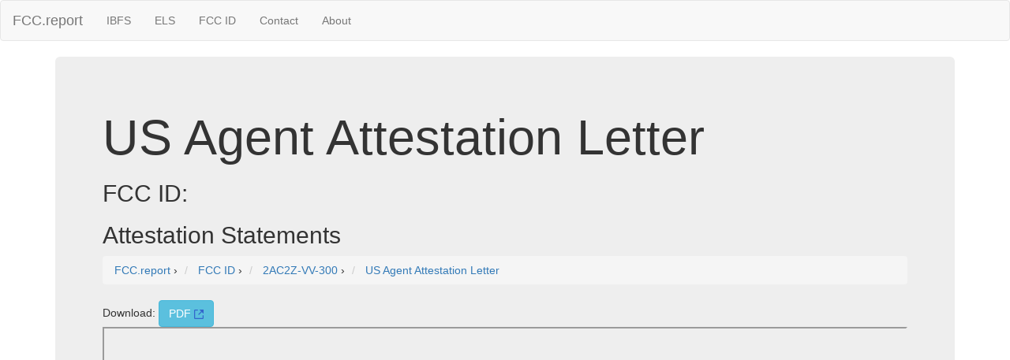

--- FILE ---
content_type: text/html; charset=UTF-8
request_url: https://fcc.report/FCC-ID/2AC2Z-VV-300/6802206
body_size: 1782
content:

<html>
<head>
<title>US Agent Attestation Letter  Attestation Statements</title>
<meta name="Description" content="">
<meta name="Keywords" content="FCC ID, FCCID, FCC">
<link rel="canonical" href="https://fcc.report/FCC-ID//6802206" />
<link rel="webmention" href="https://webmention.io/luke.lol/webmention" /> <link rel="pingback" href="https://webmention.io/luke.lol/xmlrpc" />
<meta name="viewport" content="width=device-width, initial-scale=1">
<link rel="icon" href="https://fcc.report/fcc-id-mark.png">
<link rel="stylesheet" href="https://maxcdn.bootstrapcdn.com/bootstrap/3.3.7/css/bootstrap.min.css" integrity="sha384-BVYiiSIFeK1dGmJRAkycuHAHRg32OmUcww7on3RYdg4Va+PmSTsz/K68vbdEjh4u" crossorigin="anonymous">
  <script src="https://ajax.googleapis.com/ajax/libs/jquery/3.3.1/jquery.min.js"></script>
  <script src="https://maxcdn.bootstrapcdn.com/bootstrap/3.3.7/js/bootstrap.min.js"></script>
<style>
table{
    table-layout: fixed;
}
td{
    word-wrap:break-word
}
.column {
    float: left;
    width: 45%;
    margin-left:2%;
}

/* Clear floats after the columns */
.row:after {
    content: "";
    display: table;
    clear: both;
}
</style>
<!-- Global site tag (gtag.js) - Google Analytics -->
<script async src="https://www.googletagmanager.com/gtag/js?id=UA-53164437-8"></script>
<script>
  window.dataLayer = window.dataLayer || [];
  function gtag(){dataLayer.push(arguments);}
  gtag('js', new Date());

  gtag('config', 'UA-53164437-8');
</script>

</head>
<body>
<nav class="navbar navbar-default">
  <div class="container-fluid">
    <!-- Brand and toggle get grouped for better mobile display -->
    <div class="navbar-header">
      <button type="button" class="navbar-toggle collapsed" data-toggle="collapse" data-target="#bs-example-navbar-collapse-1" aria-expanded="false">
        <span class="sr-only">Toggle navigation</span>
        <span class="icon-bar"></span>
        <span class="icon-bar"></span>
        <span class="icon-bar"></span>
      </button>
      <a class="navbar-brand" href="/" title="FCC Report">FCC.report</a>
    </div>

    <!-- Collect the nav links, forms, and other content for toggling -->
    <div class="collapse navbar-collapse" id="bs-example-navbar-collapse-1">
      <ul class="nav navbar-nav">
        <!--<li><a href="/IBFS/Search">Search</a></li>-->
        <li><a href="/IBFS/" title="FCC International Bureau">IBFS</a></li>
        <li><a href="/ELS/" title="FCC Experimental Licensing System">ELS</a></li>
        <li><a href="/FCC-ID/" title="Federal Communications Commission Identifier">FCC ID</a></li>
        <li><a href="/Contact">Contact</a></li>
        <li><a href="/About">About</a></li>
      </ul>
    <!-- Collect the nav links, forms, and other content for toggling -->
  </div><!-- /.container-fluid -->
</nav>
<div class="container">
  <div class="jumbotron">
<h1>US Agent Attestation Letter</h1><h2>FCC ID: </h2><h2>Attestation Statements</h2>
<nav aria-label="breadcrumb">
<ol vocab="http://schema.org/" typeof="BreadcrumbList" class="breadcrumb">
  <li property="itemListElement" typeof="ListItem" class="breadcrumb-item">
    <a property="item" typeof="WebPage"
        href="https://fcc.report/">
      <span property="name">FCC.report</span></a>
    <meta property="position" content="1">
  </li>
  ›
  <li property="itemListElement" typeof="ListItem" class="breadcrumb-item">
<a property="item" typeof="WebPage"
href="https://fcc.report/FCC-ID/">
<span property="name">FCC ID</span></a>
<meta property="position" content="2">
</li>
›
<li property="itemListElement" typeof="ListItem" class="breadcrumb-item">
<a property="item" typeof="WebPage"
href="https://fcc.report/FCC-ID/2AC2Z-VV-300">
<span property="name">2AC2Z-VV-300</span></a>
<meta property="position" content="3">
</li>

›
<li property="itemListElement" typeof="ListItem" class="breadcrumb-item">
<a property="item" typeof="WebPage"
href="https://fcc.report/FCC-ID/2AC2Z-VV-300/6802206">
<span property="name">US Agent Attestation Letter</span></a>
<meta property="position" content="4">
</li>
</ol>
</nav>
Download: <a class="btn btn-info" href="/FCC-ID/2AC2Z-VV-300/6802206.pdf">PDF <img src="/external.svg" height=12 /></a>
<br /><iframe src="/FCC-ID/2AC2Z-VV-300/6802206.pdf" width=100% height=800></iframe></div><hr>
<script src="//instant.page/1.0.0" type="module" integrity="sha384-6w2SekMzCkuMQ9sEbq0cLviD/yR2HfA/+ekmKiBnFlsoSvb/VmQFSi/umVShadQI"></script>
© 2025 FCC.report <br /> <small>This site is not affiliated with or endorsed by the FCC</small>
<hr ><script>(function(){function c(){var b=a.contentDocument||a.contentWindow.document;if(b){var d=b.createElement('script');d.innerHTML="window.__CF$cv$params={r:'99f5e97a6a44891a',t:'MTc2MzI4NDgyMg=='};var a=document.createElement('script');a.src='/cdn-cgi/challenge-platform/scripts/jsd/main.js';document.getElementsByTagName('head')[0].appendChild(a);";b.getElementsByTagName('head')[0].appendChild(d)}}if(document.body){var a=document.createElement('iframe');a.height=1;a.width=1;a.style.position='absolute';a.style.top=0;a.style.left=0;a.style.border='none';a.style.visibility='hidden';document.body.appendChild(a);if('loading'!==document.readyState)c();else if(window.addEventListener)document.addEventListener('DOMContentLoaded',c);else{var e=document.onreadystatechange||function(){};document.onreadystatechange=function(b){e(b);'loading'!==document.readyState&&(document.onreadystatechange=e,c())}}}})();</script>

--- FILE ---
content_type: application/javascript; charset=UTF-8
request_url: https://fcc.report/cdn-cgi/challenge-platform/scripts/jsd/main.js
body_size: 4386
content:
window._cf_chl_opt={nMUP5:'b'};~function(u2,y,e,W,d,N,V,g){u2=L,function(c,M,ug,u1,i,J){for(ug={c:194,M:234,i:224,J:185,k:143,T:190,v:235,b:241,Z:174,s:218},u1=L,i=c();!![];)try{if(J=parseInt(u1(ug.c))/1*(-parseInt(u1(ug.M))/2)+parseInt(u1(ug.i))/3*(-parseInt(u1(ug.J))/4)+parseInt(u1(ug.k))/5+parseInt(u1(ug.T))/6*(parseInt(u1(ug.v))/7)+-parseInt(u1(ug.b))/8+-parseInt(u1(ug.Z))/9+parseInt(u1(ug.s))/10,M===J)break;else i.push(i.shift())}catch(k){i.push(i.shift())}}(C,585274),y=this||self,e=y[u2(149)],W={},W[u2(126)]='o',W[u2(142)]='s',W[u2(233)]='u',W[u2(129)]='z',W[u2(202)]='n',W[u2(205)]='I',W[u2(217)]='b',d=W,y[u2(150)]=function(M,i,J,T,uB,uY,uG,u7,s,D,U,K,H,o){if(uB={c:230,M:232,i:137,J:230,k:232,T:213,v:184,b:179,Z:179,s:155,D:128,l:209,m:160,U:154},uY={c:165,M:209,i:220},uG={c:162,M:197,i:186,J:159},u7=u2,null===i||void 0===i)return T;for(s=h(i),M[u7(uB.c)][u7(uB.M)]&&(s=s[u7(uB.i)](M[u7(uB.J)][u7(uB.k)](i))),s=M[u7(uB.T)][u7(uB.v)]&&M[u7(uB.b)]?M[u7(uB.T)][u7(uB.v)](new M[(u7(uB.Z))](s)):function(R,u8,j){for(u8=u7,R[u8(uY.c)](),j=0;j<R[u8(uY.M)];R[j+1]===R[j]?R[u8(uY.i)](j+1,1):j+=1);return R}(s),D='nAsAaAb'.split('A'),D=D[u7(uB.s)][u7(uB.D)](D),U=0;U<s[u7(uB.l)];K=s[U],H=P(M,i,K),D(H)?(o='s'===H&&!M[u7(uB.m)](i[K]),u7(uB.U)===J+K?Z(J+K,H):o||Z(J+K,i[K])):Z(J+K,H),U++);return T;function Z(R,j,u6){u6=L,Object[u6(uG.c)][u6(uG.M)][u6(uG.i)](T,j)||(T[j]=[]),T[j][u6(uG.J)](R)}},N=u2(151)[u2(139)](';'),V=N[u2(155)][u2(128)](N),y[u2(237)]=function(M,i,uS,u9,J,k,T,v){for(uS={c:229,M:209,i:209,J:206,k:159,T:172},u9=u2,J=Object[u9(uS.c)](i),k=0;k<J[u9(uS.M)];k++)if(T=J[k],'f'===T&&(T='N'),M[T]){for(v=0;v<i[J[k]][u9(uS.i)];-1===M[T][u9(uS.J)](i[J[k]][v])&&(V(i[J[k]][v])||M[T][u9(uS.k)]('o.'+i[J[k]][v])),v++);}else M[T]=i[J[k]][u9(uS.T)](function(Z){return'o.'+Z})},g=function(uD,us,uZ,ub,uv,uk,uC,M,i,J){return uD={c:148,M:153},us={c:157,M:157,i:157,J:159,k:157,T:157,v:157,b:228,Z:157,s:170,D:159,l:157},uZ={c:209},ub={c:203},uv={c:209,M:170,i:162,J:197,k:186,T:197,v:186,b:162,Z:186,s:203,D:159,l:159,m:159,U:203,K:157,H:159,n:157,o:162,R:197,j:186,A:159,I:203,x:228},uk={c:141,M:170},uC=u2,M=String[uC(uD.c)],i={'h':function(k){return k==null?'':i.g(k,6,function(T,uL){return uL=L,uL(uk.c)[uL(uk.M)](T)})},'g':function(T,Z,s,uQ,D,U,K,H,o,R,j,A,I,x,O,E,z,u0){if(uQ=uC,null==T)return'';for(U={},K={},H='',o=2,R=3,j=2,A=[],I=0,x=0,O=0;O<T[uQ(uv.c)];O+=1)if(E=T[uQ(uv.M)](O),Object[uQ(uv.i)][uQ(uv.J)][uQ(uv.k)](U,E)||(U[E]=R++,K[E]=!0),z=H+E,Object[uQ(uv.i)][uQ(uv.T)][uQ(uv.v)](U,z))H=z;else{if(Object[uQ(uv.b)][uQ(uv.J)][uQ(uv.Z)](K,H)){if(256>H[uQ(uv.s)](0)){for(D=0;D<j;I<<=1,Z-1==x?(x=0,A[uQ(uv.D)](s(I)),I=0):x++,D++);for(u0=H[uQ(uv.s)](0),D=0;8>D;I=1&u0|I<<1.88,Z-1==x?(x=0,A[uQ(uv.l)](s(I)),I=0):x++,u0>>=1,D++);}else{for(u0=1,D=0;D<j;I=u0|I<<1,x==Z-1?(x=0,A[uQ(uv.m)](s(I)),I=0):x++,u0=0,D++);for(u0=H[uQ(uv.U)](0),D=0;16>D;I=1.23&u0|I<<1,Z-1==x?(x=0,A[uQ(uv.D)](s(I)),I=0):x++,u0>>=1,D++);}o--,0==o&&(o=Math[uQ(uv.K)](2,j),j++),delete K[H]}else for(u0=U[H],D=0;D<j;I=I<<1|1&u0,Z-1==x?(x=0,A[uQ(uv.H)](s(I)),I=0):x++,u0>>=1,D++);H=(o--,o==0&&(o=Math[uQ(uv.n)](2,j),j++),U[z]=R++,String(E))}if(H!==''){if(Object[uQ(uv.o)][uQ(uv.R)][uQ(uv.j)](K,H)){if(256>H[uQ(uv.s)](0)){for(D=0;D<j;I<<=1,Z-1==x?(x=0,A[uQ(uv.m)](s(I)),I=0):x++,D++);for(u0=H[uQ(uv.s)](0),D=0;8>D;I=I<<1|1.89&u0,Z-1==x?(x=0,A[uQ(uv.A)](s(I)),I=0):x++,u0>>=1,D++);}else{for(u0=1,D=0;D<j;I=u0|I<<1.82,Z-1==x?(x=0,A[uQ(uv.D)](s(I)),I=0):x++,u0=0,D++);for(u0=H[uQ(uv.I)](0),D=0;16>D;I=I<<1.97|u0&1,Z-1==x?(x=0,A[uQ(uv.m)](s(I)),I=0):x++,u0>>=1,D++);}o--,0==o&&(o=Math[uQ(uv.n)](2,j),j++),delete K[H]}else for(u0=U[H],D=0;D<j;I=I<<1.9|1&u0,Z-1==x?(x=0,A[uQ(uv.H)](s(I)),I=0):x++,u0>>=1,D++);o--,0==o&&j++}for(u0=2,D=0;D<j;I=1&u0|I<<1,x==Z-1?(x=0,A[uQ(uv.H)](s(I)),I=0):x++,u0>>=1,D++);for(;;)if(I<<=1,x==Z-1){A[uQ(uv.A)](s(I));break}else x++;return A[uQ(uv.x)]('')},'j':function(k,uc){return uc=uC,k==null?'':k==''?null:i.i(k[uc(uZ.c)],32768,function(T,uM){return uM=uc,k[uM(ub.c)](T)})},'i':function(T,Z,s,ui,D,U,K,H,o,R,j,A,I,x,O,E,u0,z){for(ui=uC,D=[],U=4,K=4,H=3,o=[],A=s(0),I=Z,x=1,R=0;3>R;D[R]=R,R+=1);for(O=0,E=Math[ui(us.c)](2,2),j=1;E!=j;z=A&I,I>>=1,I==0&&(I=Z,A=s(x++)),O|=j*(0<z?1:0),j<<=1);switch(O){case 0:for(O=0,E=Math[ui(us.M)](2,8),j=1;E!=j;z=I&A,I>>=1,I==0&&(I=Z,A=s(x++)),O|=(0<z?1:0)*j,j<<=1);u0=M(O);break;case 1:for(O=0,E=Math[ui(us.i)](2,16),j=1;j!=E;z=A&I,I>>=1,I==0&&(I=Z,A=s(x++)),O|=j*(0<z?1:0),j<<=1);u0=M(O);break;case 2:return''}for(R=D[3]=u0,o[ui(us.J)](u0);;){if(x>T)return'';for(O=0,E=Math[ui(us.k)](2,H),j=1;j!=E;z=A&I,I>>=1,0==I&&(I=Z,A=s(x++)),O|=(0<z?1:0)*j,j<<=1);switch(u0=O){case 0:for(O=0,E=Math[ui(us.T)](2,8),j=1;j!=E;z=I&A,I>>=1,0==I&&(I=Z,A=s(x++)),O|=j*(0<z?1:0),j<<=1);D[K++]=M(O),u0=K-1,U--;break;case 1:for(O=0,E=Math[ui(us.v)](2,16),j=1;E!=j;z=I&A,I>>=1,I==0&&(I=Z,A=s(x++)),O|=j*(0<z?1:0),j<<=1);D[K++]=M(O),u0=K-1,U--;break;case 2:return o[ui(us.b)]('')}if(0==U&&(U=Math[ui(us.Z)](2,H),H++),D[u0])u0=D[u0];else if(K===u0)u0=R+R[ui(us.s)](0);else return null;o[ui(us.D)](u0),D[K++]=R+u0[ui(us.s)](0),U--,R=u0,0==U&&(U=Math[ui(us.l)](2,H),H++)}}},J={},J[uC(uD.M)]=i.h,J}(),B();function S(i,J,uq,uX,k,T,v){if(uq={c:146,M:147,i:188,J:231,k:182,T:226,v:188,b:171,Z:223,s:163,D:214,l:171},uX=u2,k=uX(uq.c),!i[uX(uq.M)])return;J===uX(uq.i)?(T={},T[uX(uq.J)]=k,T[uX(uq.k)]=i.r,T[uX(uq.T)]=uX(uq.v),y[uX(uq.b)][uX(uq.Z)](T,'*')):(v={},v[uX(uq.J)]=k,v[uX(uq.k)]=i.r,v[uX(uq.T)]=uX(uq.s),v[uX(uq.D)]=J,y[uX(uq.l)][uX(uq.Z)](v,'*'))}function f(c,ul,uy){return ul={c:166},uy=u2,Math[uy(ul.c)]()<c}function F(um,ue,c,M,i,J){return um={c:187,M:178,i:130},ue=u2,c=y[ue(um.c)],M=3600,i=Math[ue(um.M)](+atob(c.t)),J=Math[ue(um.M)](Date[ue(um.i)]()/1e3),J-i>M?![]:!![]}function X(uJ,uu,i,J,k,T,v){uu=(uJ={c:239,M:195,i:167,J:221,k:181,T:199,v:211,b:191,Z:132,s:208,D:164,l:127},u2);try{return i=e[uu(uJ.c)](uu(uJ.M)),i[uu(uJ.i)]=uu(uJ.J),i[uu(uJ.k)]='-1',e[uu(uJ.T)][uu(uJ.v)](i),J=i[uu(uJ.b)],k={},k=Ijql6(J,J,'',k),k=Ijql6(J,J[uu(uJ.Z)]||J[uu(uJ.s)],'n.',k),k=Ijql6(J,i[uu(uJ.D)],'d.',k),e[uu(uJ.T)][uu(uJ.l)](i),T={},T.r=k,T.e=null,T}catch(b){return v={},v.r={},v.e=b,v}}function Y(J,k,uR,uh,T,v,b,Z,s,D,l,m){if(uR={c:168,M:163,i:187,J:238,k:225,T:177,v:200,b:131,Z:201,s:236,D:198,l:125,m:207,U:215,K:189,H:135,n:225,o:192,R:156,j:225,A:136,I:145,x:144,O:175,E:124,z:231,u0:216,uj:138,uA:153},uh=u2,!f(.01))return![];v=(T={},T[uh(uR.c)]=J,T[uh(uR.M)]=k,T);try{b=y[uh(uR.i)],Z=uh(uR.J)+y[uh(uR.k)][uh(uR.T)]+uh(uR.v)+b.r+uh(uR.b),s=new y[(uh(uR.Z))](),s[uh(uR.s)](uh(uR.D),Z),s[uh(uR.l)]=2500,s[uh(uR.m)]=function(){},D={},D[uh(uR.U)]=y[uh(uR.k)][uh(uR.K)],D[uh(uR.H)]=y[uh(uR.n)][uh(uR.o)],D[uh(uR.R)]=y[uh(uR.j)][uh(uR.A)],D[uh(uR.I)]=y[uh(uR.n)][uh(uR.x)],l=D,m={},m[uh(uR.O)]=v,m[uh(uR.E)]=l,m[uh(uR.z)]=uh(uR.u0),s[uh(uR.uj)](g[uh(uR.uA)](m))}catch(U){}}function h(c,ur,u5,M){for(ur={c:137,M:229,i:134},u5=u2,M=[];c!==null;M=M[u5(ur.c)](Object[u5(ur.M)](c)),c=Object[u5(ur.i)](c));return M}function B(uO,ux,uA,uN,c,M,i,J,k){if(uO={c:187,M:147,i:140,J:176,k:173,T:173,v:169,b:204},ux={c:140,M:176,i:204},uA={c:193},uN=u2,c=y[uN(uO.c)],!c)return;if(!F())return;(M=![],i=c[uN(uO.M)]===!![],J=function(up,T){if(up=uN,!M){if(M=!![],!F())return;T=X(),G(T.r,function(v){S(c,v)}),T.e&&Y(up(uA.c),T.e)}},e[uN(uO.i)]!==uN(uO.J))?J():y[uN(uO.k)]?e[uN(uO.T)](uN(uO.v),J):(k=e[uN(uO.b)]||function(){},e[uN(uO.b)]=function(uV){uV=uN,k(),e[uV(ux.c)]!==uV(ux.M)&&(e[uV(ux.i)]=k,J())})}function G(c,M,un,uH,uK,uU,uW,i,J){un={c:187,M:201,i:236,J:198,k:238,T:225,v:177,b:222,Z:147,s:125,D:207,l:161,m:219,U:138,K:153,H:212},uH={c:133},uK={c:152,M:152,i:188,J:240},uU={c:125},uW=u2,i=y[uW(un.c)],J=new y[(uW(un.M))](),J[uW(un.i)](uW(un.J),uW(un.k)+y[uW(un.T)][uW(un.v)]+uW(un.b)+i.r),i[uW(un.Z)]&&(J[uW(un.s)]=5e3,J[uW(un.D)]=function(ud){ud=uW,M(ud(uU.c))}),J[uW(un.l)]=function(ua){ua=uW,J[ua(uK.c)]>=200&&J[ua(uK.M)]<300?M(ua(uK.i)):M(ua(uK.J)+J[ua(uK.c)])},J[uW(un.m)]=function(uP){uP=uW,M(uP(uH.c))},J[uW(un.U)](g[uW(un.K)](JSON[uW(un.H)](c)))}function L(u,Q,c){return c=C(),L=function(M,i,y){return M=M-124,y=c[M],y},L(u,Q)}function C(uE){return uE='DOMContentLoaded,charAt,parent,map,addEventListener,8824653bWZbIt,errorInfoObject,loading,nMUP5,floor,Set,catch,tabIndex,sid,toString,from,412rDAthl,call,__CF$cv$params,success,evkH5,1014LiXduF,contentWindow,VIQF7,error on cf_chl_props,1AsSdMy,iframe,Function,hasOwnProperty,POST,body,/b/ov1/0.0732956480056976:1763281371:V0FIOJenVMlaxDMarm2aNtAIItnZwSjBWM-j_sYbAe0/,XMLHttpRequest,number,charCodeAt,onreadystatechange,bigint,indexOf,ontimeout,navigator,length,function,appendChild,stringify,Array,detail,chlApiSitekey,jsd,boolean,19876870vOFcgm,onerror,splice,display: none,/jsd/oneshot/93954b626b88/0.0732956480056976:1763281371:V0FIOJenVMlaxDMarm2aNtAIItnZwSjBWM-j_sYbAe0/,postMessage,1902KkiOMK,_cf_chl_opt,event,[native code],join,keys,Object,source,getOwnPropertyNames,undefined,1672578nrNdkR,11543qGHZbH,open,UxIdq5,/cdn-cgi/challenge-platform/h/,createElement,http-code:,7218096wuHAKd,chctx,timeout,object,removeChild,bind,symbol,now,/invisible/jsd,clientInformation,xhr-error,getPrototypeOf,chlApiUrl,JwVtE8,concat,send,split,readyState,rsT63$vyun1k-zKRN57Y2ISJiWVUcBm9jbaQxAPfX0MtLoHZqhE84CDdeGlgw+OFp,string,5516380UHPTuq,Brug8,chlApiClientVersion,cloudflare-invisible,api,fromCharCode,document,Ijql6,_cf_chl_opt;kdLcs8;ZYSYt6;mJfw0;CntK7;Fikdj5;PZulp7;bMAJa5;LsaOO2;cwlZd3;xrOqw4;MoGZ8;ZxbA6;vlPW5;Ijql6;UxIdq5;sfiTj7;FtwmA0,status,iYTuYH,d.cookie,includes,chlApiRumWidgetAgeMs,pow,isArray,push,isNaN,onload,prototype,error,contentDocument,sort,random,style,msg'.split(','),C=function(){return uE},C()}function P(M,i,J,uF,u4,k){u4=(uF={c:180,M:213,i:158,J:210},u2);try{return i[J][u4(uF.c)](function(){}),'p'}catch(T){}try{if(null==i[J])return void 0===i[J]?'u':'x'}catch(v){return'i'}return M[u4(uF.M)][u4(uF.i)](i[J])?'a':i[J]===M[u4(uF.M)]?'D':i[J]===!0?'T':!1===i[J]?'F':(k=typeof i[J],u4(uF.J)==k?a(M,i[J])?'N':'f':d[k]||'?')}function a(c,M,uf,u3){return uf={c:196,M:196,i:162,J:183,k:186,T:206,v:227},u3=u2,M instanceof c[u3(uf.c)]&&0<c[u3(uf.M)][u3(uf.i)][u3(uf.J)][u3(uf.k)](M)[u3(uf.T)](u3(uf.v))}}()